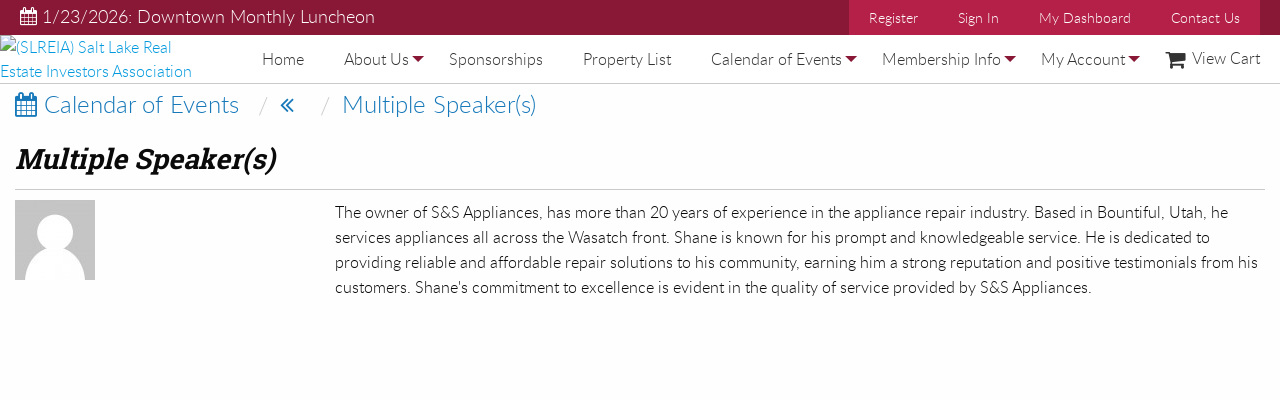

--- FILE ---
content_type: text/html; charset=utf-8
request_url: https://www.slreia.com/Speaker.aspx?id=Multiple_Speaker(s)&eid=Downtown-Monthly-Luncheon-143-1-17-2025
body_size: 40328
content:


<!DOCTYPE html>

<html lang="en" xml:lang="en" xmlns="http://www.w3.org/1999/xhtml">
<head><title>
	SLREIA Speaker Profile for Multiple Speaker(s)
</title><meta charset="utf-8" /><meta name="viewport" content="width=device-width, initial-scale=1.0" />

    
    

    <!-- Foundation CSS -->
    <link href="App_Assets/build/vendors/Foundation6.3.0-2017/css/foundation.min.css" rel="stylesheet" />

    <!-- Owl Carousel CSS -->
    <link href="App_Assets/build/vendors/OwlCarousel2-2.2.1/assets/owl.carousel.min.css" rel="stylesheet" />

    <!-- Icon Fonts CSS -->
    <link href="App_Assets/build/vendors/font-awesome/font-awesome.min.css" rel="stylesheet" />

    <!-- Standard CSS for all Sites -->
    <link href="App_Assets/build/css/global.min.css" rel="stylesheet" />

    <!-- Icons -->
    <link rel="icon" sizes="192x192" href="App_Assets/build/images/General-Icons/favicon.png" />

    <!-- Apple Touch Icons -->
    <link rel="apple-touch-icon" sizes="57x57" href="App_Assets/build/images/General-Icons/apple-touch-icon-57x57.png" /><link rel="apple-touch-icon" sizes="180x180" href="App_Assets/build/images/General-Icons/apple-touch-icon-180x180.png" />
        <link rel="canonical" href="https://www.slreia.com/Speaker.aspx?id=Multiple_Speaker(s)&eid=Downtown-Monthly-Luncheon-143-1-17-2025" /><link href="/../App_Assets/build/css/themes/themes-colors/theme-red.min.css" rel="stylesheet" />
<!-- Theme CSS -->
<link href="/../App_Assets/build/css/themes/theme-ModernCompany.min.css" rel="stylesheet" />
<link href="App_Assets/build/css/themes/custom-fonts/font-pairings/font-pairing2.min.css" rel="stylesheet" /><!-- Global site tag (gtag.js) - Google Analytics -->
<script async src="https://www.googletagmanager.com/gtag/js?id=UA-71586520-19"></script>
<script>
  window.dataLayer = window.dataLayer || [];
  function gtag(){dataLayer.push(arguments);}
  gtag('js', new Date());

  gtag('config', 'UA-71586520-19');
</script><link rel="icon" type="image/.png" href="../../Misc/favIcon/slreia-favicon-16.png" sizes="16x16" /><link rel="shortcut icon" type="image/.png" href="../../Misc/favIcon/slreia-favicon-16.png" sizes="16x16" />
    </head>
<body>
    <script>fbq('track', 'ViewContent', { content_name: ' ' });</script>
    <form name="form1" method="post" action="./Speaker.aspx?id=Multiple_Speaker(s)&amp;eid=Downtown-Monthly-Luncheon-143-1-17-2025" id="form1">
<div>
<input type="hidden" name="ToolkitScriptManager_HiddenField" id="ToolkitScriptManager_HiddenField" value="" />
<input type="hidden" name="__EVENTTARGET" id="__EVENTTARGET" value="" />
<input type="hidden" name="__EVENTARGUMENT" id="__EVENTARGUMENT" value="" />
<input type="hidden" name="__VIEWSTATE" id="__VIEWSTATE" value="WXufHV45gX7Lm31LJ8CzCAmeSsI0uShBtXYdDcvIuZ200Q4x/eQFIgaHkI2iA2AEnvJUcOwNVdFCEQtExBYHMEWbscWMiYNBdycZcNjiM2v68WnpGLc958fbYxkXdEdSgwJwJr1MHJGRlf94HLs7M7H05ZDQlmQTWAPsUXv+6Z8qtIfrvXIcrn1KdqoFCaiOuDZ/cGOLKtKq8K/Ir5g0TFBk43V+cJFE3vPWBICzcDBSIKaW/[base64]/BCfqR24HOZPbj9EVlPgIp8xJ97ChWUf/M2P7mgbOFgodME1gtPGt/W9GN7xMd1ECmbhxw8VvZ9V9TFfJZC0/LiEbJ9UBDjZylfSsuEZMWgb3wLntGkbHaIdSb/+MTLsL+eulPBgJLRYJHIf/[base64]/uHrT61EWS5NXbM7CYPIQ4tizMOzhi0V6J9wo9jeDXBi4MdItkBX14JXS2naQbRdhYMJ4NVE1jKFUgIBsMLMaEmgSGy0Xnle5+BoKYIiEzYsEwPQrPqpAumhcOsSSBEEagP9R2sGPhgBKlQ+IoPB8iepwDN6XJqtoeIGJtr1mLMwJVvH+y/0/h5oRRTApXwrOkU4VX2GuvhF/qbjvznh785tOY7H9rBW1SIZDtKoJcXk5689Mtd31cqaUKua09scwP3SbqBfrQCFiq/uOg84HY9X69vvu/9ifTiWNoLLaaDVQx+n84Wh1at8wUrFJZ/f8xNh4F3fhoScZ9yyGvzDv1Zy9rQ0zZsUb1n9wnd7erbXbvm4yq8Dg0El9xZwqPlv4lB48fSy1dv0L0JAsX6OMah5+1kyF5oqCiBizczy1HcGxkTPeShAJBHOpaxYY1vQsH922WxXTn8IeQ2/BCClyl+Drypw2+eGiXmfWI9It4oH+0EDdc6LYFIOIFkpKmtdZGespiNXyczetCNnSHJuaGii2qYQ2w/YBCi6phT59xoFoJCY09LZmFrIp1H4e+dUOAk+K2Pse46SNRjj1mHwV0mo+WrzS9t83Je4EPK0zl0o4Xk3TJ21/[base64]/LFjKyl6vpxPCZZjnYtELevO7/PGIrZTsMkPdTfJUpvXaOQQjWJbdX/2raN874MPdkZKHff+I0Z/wC8Qnv3HqNuoIGVz8HN9Qw5jLToPooGj1aJ7Ft7w+xf3h/9qLIwfJaOuVPxBRntG5GWdUi8i/jFHBBypaYD1eXxpz2dlMnajBYnc7nUFwQz9vbah6Vr84Qn2vbRtxAuZBuW/qdr9KmV4EjRqGjwOT69axYheEP7SJsnUgxJjzIDvco9ou5z2t519uM+PjOMeW6pavw5ry50wAYgBKuCTh8RBUR+HLu98OXuEvRAR/y5cUQdgrlRD+nUPYr2sEWfHfI60jP0Y1o0olFfy8hbyL5yDplZgXECmEY8zvwYYVX8/fT1Xct/kYpTmlLUenlvYBTH91SnvcE+5r8Ouk0l/fQTlz+gLIhs+yxlq8fFEa2SUfk+bExum5N7BLxYIaWbqEqukxao9RbL2Ni5bFP4AP4DRkBn/BMmyeGsfgjn/kK0kFG4/Agu4XIdnDa2pwIds5mueiQmMYQ0NxIWmHcJni7ookI18gAm/SMIpBEKHwGGv9WB8yOAjX2SP4ttNDmjfEiwR3DVO3eOfsjyduD5gokXdxsAZdLAki0UNiYc8/OJoZr9v357H61lnqBx0/rmlAF9E3cxiH25mLxu2MoO3EETpv+5WCJONKIT0fLxOwZF+xD9EB/Z7p6bDGTBclapFFE1PhSscefIXAFPcn133FcPIJlVQRAfBKDc+nlizTjk2o5lzZZ8jXlGZ55NRX0+eKJuUbIsM6V7ZfNer0TnIFI4hposwUwqO+Cw8Fraz0r4CZ4r69y6Ch+1wVt8Ko0w+3Vsalg2KpW/NspOZTp4T/CcLSPSCehXW+gBY/1bm5CK9rLFbSAAcAsnK/a/vsXdapbx4zsuyRB6uI6lhifX3sfpz6/AGG8eqAF+BtfCgxJV35k4MeJ4nQow4x6AWEiaIR8rneh2n1RB/xZU4qJoGxztHaaUpEM7fYJQW+78tBC+38BDXt9p2+xHI3ErfMMec1p1uDa0VGblnHpjLq5/hWsTERmQKEcPkrgyRhT9mWMnW6lZ5E4fTq+ZbYTCzBZqHVkGd6zzOmP2zBQNcoEyzCZjXi9tggcoTEjE+3+c0FVK8D96Kzr6yddkK3qpevJDVaT90KN1DIHuxzsCyl05R3QlRjdH08E9srG9xFJ45jzqk7pN8cjU3uo/C3bIAsnNxYnoOEf69kaY4viShJkd+LeUmJhrwSMCQ9vm6ovjLCqL/o1M8FAEvbijUZxnjuodr5PQ6phVehHW+XV8LxjHRoZOA9FlsqHj+bnT4tYCHridM+SXTbyjvQ2M3H1pWz7GbIPd+Hk9b1PPZPbMqMmUB2fd8KHVbkxUsYwaiRKI2asnhgiv8x4yX7" />
</div>

<script type="text/javascript">
//<![CDATA[
var theForm = document.forms['form1'];
if (!theForm) {
    theForm = document.form1;
}
function __doPostBack(eventTarget, eventArgument) {
    if (!theForm.onsubmit || (theForm.onsubmit() != false)) {
        theForm.__EVENTTARGET.value = eventTarget;
        theForm.__EVENTARGUMENT.value = eventArgument;
        theForm.submit();
    }
}
//]]>
</script>


<script src="/WebResource.axd?d=pynGkmcFUV13He1Qd6_TZA9s0pCuxQLTGK0OqjLSBU7PrmQIR-Ez0L_u-DYrTLKwi-HHRg2&amp;t=638901284248157332" type="text/javascript"></script>


<script src="/ScriptResource.axd?d=x6wALODbMJK5e0eRC_p1LdvySIUvGzxEH3oCvtVwXTFOhpFlMv1rYH_jj5qHeLE4rSTaT0r36T9J8eiIEj45XnYyYnkRhk4dDb5mAGf94-8G9asO0&amp;t=ffffffffdc32f924" type="text/javascript"></script>
<script src="/ScriptResource.axd?d=P5lTttoqSeZXoYRLQMIScBEPItR_zuWZ-QeufVu5pgfHM5IFtYz20XTCpKQE1Ujkt5n_NqW4fEAvb9BzK0Wn5jfUFHZmZURx4rMRi-ic1D1CaYiw0&amp;t=ffffffffdc32f924" type="text/javascript"></script>
<div>

	<input type="hidden" name="__VIEWSTATEGENERATOR" id="__VIEWSTATEGENERATOR" value="6E3E6225" />
	<input type="hidden" name="__VIEWSTATEENCRYPTED" id="__VIEWSTATEENCRYPTED" value="" />
	<input type="hidden" name="__EVENTVALIDATION" id="__EVENTVALIDATION" value="z8AkTB3uIXeVbSz0RZ1nP5PgcKGfTRnyD5pMZYGXaenO5zD8t28KInu8is7Qc/cbsoGq4HXR2jXN1p+mCNjfjd+MOu8HNrHKPlG32Qgu0oV56VGT7w2o2kTyANVLzKa0hK4WTw==" />
</div>
        <script type="text/javascript">
//<![CDATA[
Sys.WebForms.PageRequestManager._initialize('ctl00$ToolkitScriptManager', 'form1', [], ['ctl00$ToolkitScriptManager','ToolkitScriptManager'], [], 600, 'ctl00');
//]]>
</script>
<input type="hidden" name="ctl00$ToolkitScriptManager" id="ToolkitScriptManager" />
<script type="text/javascript">
//<![CDATA[
Sys.Application.setServerId("ToolkitScriptManager", "ctl00$ToolkitScriptManager");
Sys.Application._enableHistoryInScriptManager();
//]]>
</script>


        
        

        <div id="offCanvasWrapper" class="off-canvas-wrapper">
            <div id="offCanvasMain" class="off-canvas position-right off-canvas-container" data-off-canvas="" data-transition="push">
                <div class="row column">
                    <h4 class="divider-bottom">Extended Menu</h4>

                    <ul class="off-canvas-container__menu menu vertical drilldown" data-drilldown><li class="off-canvas-container__menu-item off-canvas-container__submenu-item"><a class="off-canvas-container__menu-link" href="Default.aspx">Home</a></li><li class="off-canvas-container__menu-item off-canvas-container__submenu-item"><a class="off-canvas-container__menu-link" href="Page.aspx?ID=About-Us">About Us</a><ul class="off-canvas-container__submenu menu vertical"><li class="off-canvas-container__menu-item"><a class="off-canvas-container__submenu-link" href="Page.aspx?ID=About-Us">About SLREIA</a></li><li class="off-canvas-container__menu-item"><a class="off-canvas-container__submenu-link" href="Page.aspx?ID=Board-Members">Board Members</a></li></ul></li><li class="off-canvas-container__menu-item off-canvas-container__submenu-item"><a class="off-canvas-container__menu-link" href="VendorListings.aspx">Sponsorships</a></li><li class="off-canvas-container__menu-item off-canvas-container__submenu-item"><a class="off-canvas-container__menu-link" href="PropertyList.aspx?search=all">Property List</a></li><li class="off-canvas-container__menu-item off-canvas-container__submenu-item"><a class="off-canvas-container__menu-link" href="Calendar.aspx">Calendar of Events</a><ul class="off-canvas-container__submenu menu vertical"><li class="off-canvas-container__menu-item"><a class="off-canvas-container__submenu-link" href="Calendar.aspx">Event Calendar</a></li><li class="off-canvas-container__menu-item"><a class="off-canvas-container__submenu-link" href="Page.aspx?ID=SLREIA-Luncheons">Lunches</a><ul class="off-canvas-container__submenu menu vertical nested"><li class="off-canvas-container__menu-item"><a class="off-canvas-container__submenu-link" href="Page.aspx?ID=Downtown-Salt-Lake-Luncheon-SLREIA">Downtown Salt Lake</a></li><li class="off-canvas-container__menu-item"><a class="off-canvas-container__submenu-link" href="Page.aspx?ID=Murray-Luncheon-SLREIA">Murray</a></li></ul></li></ul></li><li class="off-canvas-container__menu-item off-canvas-container__submenu-item"><a class="off-canvas-container__menu-link" href="MembershipInfo.aspx">Membership Info</a><ul class="off-canvas-container__submenu menu vertical"><li class="off-canvas-container__menu-item"><a class="off-canvas-container__submenu-link" href="MemberBenefits.aspx">Member Benefits</a></li><li class="off-canvas-container__menu-item"><a class="off-canvas-container__submenu-link" href="MyAccount/MyAccount.aspx">Join Email List</a></li><li class="off-canvas-container__menu-item"><a class="off-canvas-container__submenu-link" href="TermsConditions.aspx">Terms & Conditions</a></li><li class="off-canvas-container__menu-item"><a class="off-canvas-container__submenu-link" href="Page.aspx?ID=Monthly-Training-Videos">Monthly Training Videos</a></li><li class="off-canvas-container__menu-item"><a class="off-canvas-container__submenu-link" href="Page.aspx?ID=Member-Spotlight">Member Spotlight</a></li></ul></li><li class="off-canvas-container__menu-item off-canvas-container__submenu-item"><a class="off-canvas-container__menu-link" href="MyAccount/Dashboard.aspx">My Account</a><ul class="off-canvas-container__submenu menu vertical"><li class="off-canvas-container__menu-item"><a class="off-canvas-container__submenu-link" href="MyAccount/Dashboard.aspx">My Dashboard</a></li><li class="off-canvas-container__menu-item"><a class="off-canvas-container__submenu-link" href="MembershipCard/Front.aspx">Membership Card</a></li><li class="off-canvas-container__menu-item"><a class="off-canvas-container__submenu-link" href="MyAccount/Dashboard.aspx?view=MyInfo-MyWebsite">My Website</a><ul class="off-canvas-container__submenu menu vertical nested"><li class="off-canvas-container__menu-item"><a class="off-canvas-container__submenu-link" href="MyAccount/Dashboard.aspx?view=MyInfo-MyWebsite">Edit Website</a></li><li class="off-canvas-container__menu-item"><a class="off-canvas-container__submenu-link" href="MyAccount/MyPropertyList.aspx">My Properties</a></li><li class="off-canvas-container__menu-item"><a class="off-canvas-container__submenu-link" href="MyAccount/MyWebsiteLeads.aspx?Type=Buyer">Buyer Leads</a></li><li class="off-canvas-container__menu-item"><a class="off-canvas-container__submenu-link" href="MyAccount/MyWebsiteLeads.aspx">Seller Leads</a></li><li class="off-canvas-container__menu-item"><a class="off-canvas-container__submenu-link" href="MyAccount/MyWebsiteLeads.aspx?Type=Report">Special Report Leads</a></li><li class="off-canvas-container__menu-item"><a title="Property Analyzer Tools &amp; Premium Websites" class="off-canvas-container__submenu-link" href="PropertyRss.aspx" target="_blank">Properties RSS Feed</a></li></ul></li><li class="off-canvas-container__menu-item"><a class="off-canvas-container__submenu-link" href="FAQ.aspx">FAQ (Website)</a></li><li class="off-canvas-container__menu-item"><a class="off-canvas-container__submenu-link" href="MyAccount/MyDownloads.aspx">My Downloads</a></li><li class="off-canvas-container__menu-item"><a class="off-canvas-container__submenu-link" href="EventArchives.aspx">Other Resources</a><ul class="off-canvas-container__submenu menu vertical nested"><li class="off-canvas-container__menu-item"><a class="off-canvas-container__submenu-link" href="Glossary.aspx">Real Estate Glossary</a></li><li class="off-canvas-container__menu-item"><a class="off-canvas-container__submenu-link" href="EventArchives.aspx">Event Archives</a></li><li class="off-canvas-container__menu-item"><a class="off-canvas-container__submenu-link" href="Calculators/Default.aspx">Financial Calculators</a></li><li class="off-canvas-container__menu-item"><a class="off-canvas-container__submenu-link" href="https://turbotenant.pxf.io/c/6276263/1424633/16969?u=https%3A%2F%2Fwww.turbotenant.com%2Ftenant-screening%2F" target="_blank">Tenant Screening</a></li></ul></li><li class="off-canvas-container__menu-item"><a class="off-canvas-container__submenu-link" href="MyAccount/HowToVideos/Default.aspx">How To Videos</a></li><li class="off-canvas-container__menu-item"><a title="Property Analyzer Tools &amp; Premium Websites" class="off-canvas-container__submenu-link" href="MyAccount/MyWebsiteMain.aspx">Premium Features</a><ul class="off-canvas-container__submenu menu vertical nested"><li class="off-canvas-container__menu-item"><a title="Property Analyzer Tools &amp; Premium Websites" class="off-canvas-container__submenu-link" href="MyAccount/MyWebsiteLeads.aspx">Repair Estimates</a></li><li class="off-canvas-container__menu-item"><a title="Property Analyzer Tools &amp; Premium Websites" class="off-canvas-container__submenu-link" href="MyAccount/Training/Default.aspx">Training Videos</a></li><li class="off-canvas-container__menu-item"><a title="Property Analyzer Tools &amp; Premium Websites" class="off-canvas-container__submenu-link" href="MyAccount/PropertyAnalyzer/SellerNetSheet.aspx">Seller Net Sheet</a></li><li class="off-canvas-container__menu-item"><a title="Property Analyzer Tools &amp; Premium Websites" class="off-canvas-container__submenu-link" href="MyAccount/CoMarketerList.aspx">Co-Marketing</a></li><li class="off-canvas-container__menu-item"><a title="Property Analyzer Tools &amp; Premium Websites" class="off-canvas-container__submenu-link" href="MyAccount/MyWebsiteMain.aspx">More Info</a></li></ul></li><li class="off-canvas-container__menu-item"><a class="off-canvas-container__submenu-link" href="MyAccount/Dashboard.aspx?view=MyInfo-AboutMe">My Profile</a><ul class="off-canvas-container__submenu menu vertical nested"><li class="off-canvas-container__menu-item"><a class="off-canvas-container__submenu-link" href="MyAccount/Dashboard.aspx?view=MyInfo-AboutMe">Edit Profile</a></li><li class="off-canvas-container__menu-item"><a class="off-canvas-container__submenu-link" href="MyAccount/Dashboard.aspx?view=MyInfo-EventsAttended">Events Attended</a></li><li class="off-canvas-container__menu-item"><a class="off-canvas-container__submenu-link" href="MyAccount/Dashboard.aspx?view=MyInfo-AccountDetails">Account History</a></li></ul></li><li class="off-canvas-container__menu-item"><a class="off-canvas-container__submenu-link" href="Authenticate/Login.aspx">Sign In</a></li></ul></li></li><li class="off-canvas-container__menu-item"><a class="off-canvas-container__menu-link" href="SecureCart/ViewCart.aspx"><i class="fa fa-shopping-cart fa-lg"></i> View Cart</a></li><li class="off-canvas-container__menu-item"><a href="Authenticate/Login.aspx">Sign In</a></li></ul>
                </div>
            </div>

            <div id="offCanvasContent" class="off-canvas-content" data-off-canvas-content="">
                <header class="header-container">
                    

                    

                    

                    <div class="top-bar top-navwrap stacked-for-medium">
                        
                        <div id="divTopNavWrapLeft"><div class="top-bar-left top-navwrap__event"><a href="/Events.aspx?ID=Downtown-Monthly-Luncheon-143-1-23-2026"><i class="fa fa-calendar"></i>&nbsp;1/23/2026: Downtown Monthly Luncheon</a></div></div>
                        

                        <div class="top-bar-right top-navwrap__nav">
                            <ul class="navwrap-menu">
                                
                                <li id="liRegister" class="navwrap-menu__item nav-item-hide">
                                    <a id="lnkRegister" title="Create a FREE Account / Receive Event Notifications &amp; Property Leads" class="navwrap-menu__item-link" href="MyAccount/MyAccount.aspx">Register</a>
                                </li>
                                <li class="navwrap-menu__item nav-item-hide">
                                    <a id="btnLogIn1" title="Log In" class="navwrap-menu__item-link" href="javascript:__doPostBack(&#39;ctl00$btnLogIn1&#39;,&#39;&#39;)">Sign In</a>
                                </li>
                                
                                
                                <li class="navwrap-menu__item nav-item-hide">
                                    <a id="lnkMyAccountTop" title="My Account Home Page" class="navwrap-menu__item-link" href="MyAccount/Dashboard.aspx">My Dashboard</a>
                                    
                                </li>
                                
                                <li class="navwrap-menu__item nav-item-hide">
                                    <a id="lnkContactUsTop" title="Contact Us Page" class="navwrap-menu__item-link" href="Contact.aspx">Contact Us</a>
                                </li>
                            </ul>
                        </div>
                    </div>

                    <div class="float-clear"></div>

                    
                    
                    

                    
                    <div class="top-bar main-menu__wrapper" id="main-menu-wrapper">
                        <div class="top-bar-left">
                            <a id="lnkClubLogo2" class="main-menu__logo" href="Default.aspx"><img id="imgClubLogo2" src="Misc/ClubLogo/SLREIA-Logo-NEW-1.png" alt="(SLREIA) Salt Lake Real Estate Investors Association" style="border-width:0px;" /></a>
                        </div>

                        <div class="top-bar-right">
                            <div id="panelNavBar">
	<ul class="main-menu__menu dropdown menu text-center show-for-large" id="main-menu" data-dropdown-menu data-close-on-click-inside="false"><li class="main-menu__menu-item main-menu__submenu-item"><a class="main-menu__menu-link" href="Default.aspx">Home</a></li><li class="main-menu__menu-item main-menu__submenu-item is-dropdown-submenu-parent has-submenu"><a class="main-menu__menu-link" href="Page.aspx?ID=About-Us">About Us</a><ul class="main-menu__menu-item main-menu__submenu submenu menu vertical" data-submenu><li class="main-menu__menu-item"><a class="main-menu__submenu-link" href="Page.aspx?ID=About-Us">About SLREIA</a></li><li class="main-menu__menu-item"><a class="main-menu__submenu-link" href="Page.aspx?ID=Board-Members">Board Members</a></li></ul></li><li class="main-menu__menu-item main-menu__submenu-item"><a class="main-menu__menu-link" href="VendorListings.aspx">Sponsorships</a></li><li class="main-menu__menu-item main-menu__submenu-item"><a class="main-menu__menu-link" href="PropertyList.aspx?search=all">Property List</a></li><li class="main-menu__menu-item main-menu__submenu-item is-dropdown-submenu-parent has-submenu"><a class="main-menu__menu-link" href="Calendar.aspx">Calendar of Events</a><ul class="main-menu__menu-item main-menu__submenu submenu menu vertical" data-submenu><li class="main-menu__menu-item"><a class="main-menu__submenu-link" href="Calendar.aspx">Event Calendar</a></li><li class="main-menu__menu-item is-dropdown-submenu-parent has-submenu"><a class="main-menu__submenu-link" href="Page.aspx?ID=SLREIA-Luncheons">Lunches</a><ul class="main-menu__menu-item main-menu__submenu submenu menu vertical" data-submenu><li class="main-menu__menu-item"><a class="main-menu__submenu-link" href="Page.aspx?ID=Downtown-Salt-Lake-Luncheon-SLREIA">Downtown Salt Lake</a></li><li class="main-menu__menu-item"><a class="main-menu__submenu-link" href="Page.aspx?ID=Murray-Luncheon-SLREIA">Murray</a></li></ul></li></ul></li><li class="main-menu__menu-item main-menu__submenu-item is-dropdown-submenu-parent has-submenu"><a class="main-menu__menu-link" href="MembershipInfo.aspx">Membership Info</a><ul class="main-menu__menu-item main-menu__submenu submenu menu vertical" data-submenu><li class="main-menu__menu-item"><a class="main-menu__submenu-link" href="MemberBenefits.aspx">Member Benefits</a></li><li class="main-menu__menu-item"><a class="main-menu__submenu-link" href="MyAccount/MyAccount.aspx">Join Email List</a></li><li class="main-menu__menu-item"><a class="main-menu__submenu-link" href="TermsConditions.aspx">Terms & Conditions</a></li><li class="main-menu__menu-item"><a class="main-menu__submenu-link" href="Page.aspx?ID=Monthly-Training-Videos">Monthly Training Videos</a></li><li class="main-menu__menu-item"><a class="main-menu__submenu-link" href="Page.aspx?ID=Member-Spotlight">Member Spotlight</a></li></ul></li><li class="main-menu__menu-item main-menu__submenu-item is-dropdown-submenu-parent has-submenu"><a class="main-menu__menu-link" href="MyAccount/Dashboard.aspx">My Account</a><ul class="main-menu__menu-item main-menu__submenu submenu menu vertical" data-submenu><li class="main-menu__menu-item"><a class="main-menu__submenu-link" href="MyAccount/Dashboard.aspx">My Dashboard</a></li><li class="main-menu__menu-item"><a class="main-menu__submenu-link" href="MembershipCard/Front.aspx">Membership Card</a></li><li class="main-menu__menu-item is-dropdown-submenu-parent has-submenu"><a class="main-menu__submenu-link" href="MyAccount/Dashboard.aspx?view=MyInfo-MyWebsite">My Website</a><ul class="main-menu__menu-item main-menu__submenu submenu menu vertical" data-submenu><li class="main-menu__menu-item"><a class="main-menu__submenu-link" href="MyAccount/Dashboard.aspx?view=MyInfo-MyWebsite">Edit Website</a></li><li class="main-menu__menu-item"><a class="main-menu__submenu-link" href="MyAccount/MyPropertyList.aspx">My Properties</a></li><li class="main-menu__menu-item"><a class="main-menu__submenu-link" href="MyAccount/MyWebsiteLeads.aspx?Type=Buyer">Buyer Leads</a></li><li class="main-menu__menu-item"><a class="main-menu__submenu-link" href="MyAccount/MyWebsiteLeads.aspx">Seller Leads</a></li><li class="main-menu__menu-item"><a class="main-menu__submenu-link" href="MyAccount/MyWebsiteLeads.aspx?Type=Report">Special Report Leads</a></li><li class="main-menu__menu-item"><a title="Property Analyzer Tools &amp; Premium Websites" class="main-menu__submenu-link" href="PropertyRss.aspx" target="_blank">Properties RSS Feed</a></li></ul></li><li class="main-menu__menu-item"><a class="main-menu__submenu-link" href="FAQ.aspx">FAQ (Website)</a></li><li class="main-menu__menu-item"><a class="main-menu__submenu-link" href="MyAccount/MyDownloads.aspx">My Downloads</a></li><li class="main-menu__menu-item is-dropdown-submenu-parent has-submenu"><a class="main-menu__submenu-link" href="EventArchives.aspx">Other Resources</a><ul class="main-menu__menu-item main-menu__submenu submenu menu vertical" data-submenu><li class="main-menu__menu-item"><a class="main-menu__submenu-link" href="Glossary.aspx">Real Estate Glossary</a></li><li class="main-menu__menu-item"><a class="main-menu__submenu-link" href="EventArchives.aspx">Event Archives</a></li><li class="main-menu__menu-item"><a class="main-menu__submenu-link" href="Calculators/Default.aspx">Financial Calculators</a></li><li class="main-menu__menu-item"><a class="main-menu__submenu-link" href="https://turbotenant.pxf.io/c/6276263/1424633/16969?u=https%3A%2F%2Fwww.turbotenant.com%2Ftenant-screening%2F" target="_blank">Tenant Screening</a></li></ul></li><li class="main-menu__menu-item"><a class="main-menu__submenu-link" href="MyAccount/HowToVideos/Default.aspx">How To Videos</a></li><li class="main-menu__menu-item is-dropdown-submenu-parent has-submenu"><a title="Property Analyzer Tools &amp; Premium Websites" class="main-menu__submenu-link" href="MyAccount/MyWebsiteMain.aspx">Premium Features</a><ul class="main-menu__menu-item main-menu__submenu submenu menu vertical" data-submenu><li class="main-menu__menu-item"><a title="Property Analyzer Tools &amp; Premium Websites" class="main-menu__submenu-link" href="MyAccount/MyWebsiteLeads.aspx">Repair Estimates</a></li><li class="main-menu__menu-item"><a title="Property Analyzer Tools &amp; Premium Websites" class="main-menu__submenu-link" href="MyAccount/Training/Default.aspx">Training Videos</a></li><li class="main-menu__menu-item"><a title="Property Analyzer Tools &amp; Premium Websites" class="main-menu__submenu-link" href="MyAccount/PropertyAnalyzer/SellerNetSheet.aspx">Seller Net Sheet</a></li><li class="main-menu__menu-item"><a title="Property Analyzer Tools &amp; Premium Websites" class="main-menu__submenu-link" href="MyAccount/CoMarketerList.aspx">Co-Marketing</a></li><li class="main-menu__menu-item"><a title="Property Analyzer Tools &amp; Premium Websites" class="main-menu__submenu-link" href="MyAccount/MyWebsiteMain.aspx">More Info</a></li></ul></li><li class="main-menu__menu-item is-dropdown-submenu-parent has-submenu"><a class="main-menu__submenu-link" href="MyAccount/Dashboard.aspx?view=MyInfo-AboutMe">My Profile</a><ul class="main-menu__menu-item main-menu__submenu submenu menu vertical" data-submenu><li class="main-menu__menu-item"><a class="main-menu__submenu-link" href="MyAccount/Dashboard.aspx?view=MyInfo-AboutMe">Edit Profile</a></li><li class="main-menu__menu-item"><a class="main-menu__submenu-link" href="MyAccount/Dashboard.aspx?view=MyInfo-EventsAttended">Events Attended</a></li><li class="main-menu__menu-item"><a class="main-menu__submenu-link" href="MyAccount/Dashboard.aspx?view=MyInfo-AccountDetails">Account History</a></li></ul></li><li class="main-menu__menu-item"><a class="main-menu__submenu-link" href="Authenticate/Login.aspx">Sign In</a></li></ul></li></li><li class="main-menu__menu-item"><a title="View Cart" class="main-menu__menu-link" href="SecureCart/ViewCart.aspx"><i class="fa fa-shopping-cart fa-lg"></i> View Cart</a></li><li class="show-for-small-only"><a title="View More" class="main-menu__menu-link" data-toggle="offCanvasMain"><i class="fa fa-bars fa-lg"></i>&nbsp;View More</a></li><li class="show-for-small-only"><a href="Contact.aspx">Contact Us</a></li>
</div>
                        </div>
                    </div>

                    <div class="title-bar main-menu__title-bar hide-for-large" data-toggle="offCanvasMain">
                        <a name="menubar"></a>
                        <button class="menu-icon" type="button"></button>
                        <div class="title-bar-title">
                            <span id="lblREIAMobile">SLREIA</span>&nbsp;Menu
                        </div>
                    </div>
                    
                </header>

                
                <div id="divBodyWrap" class="body-wrap-full-width">
                    <div class="row column">
                        
                    </div>

                    
  <section id="events">
    <div class="row column">
      <nav aria-label="You are here:" role="navigation">
        <ul class="breadcrumbs">
          <li>
            <a href='/Calendar.aspx'><i class="fa fa-calendar"></i>&nbsp;Calendar of Events</a>
          </li>
          <li>
            <a id="contentBody_lnkBreadCrumb1"><i class="fa fa-angle-double-left"></i>&nbsp;</a>
          </li>
          <li>
            <a id="contentBody_lnkBreadCrumb2">Multiple Speaker(s)</a>
          </li>
        </ul>
      </nav>

      <h3 class="divider-bottom bold--txt"><i><span id="contentBody_lblSpeaker">Multiple Speaker(s)</span></i></h3>
    </div>

    <div class="row">
      <div class="medium-3 columns">
        <img id="contentBody_imgSpeaker" src="App_Assets/build/images/General-Icons/NoProfileImage.png" style="border-width:0px;" />
      </div>

      <div class="medium-9 columns">
        <div id="contentBody_divHtmlBody"><span>The owner of S&amp;S Appliances, has more than 20 years of experience in the appliance repair industry. Based in Bountiful, Utah, he services appliances all across the Wasatch front. Shane is known for his prompt and knowledgeable service. He is dedicated to providing reliable and affordable repair solutions to his community, earning him a strong reputation and positive testimonials from his customers. Shane's commitment to excellence is evident in the quality of service provided by S&amp;S Appliances.</span></div>
      </div>
    </div>

    
    
    
  </section>

                </div>
                

                
                <div id="divAgreeCookies" class="hide" data-sticky-container="">
                    <div class="row column sticky cookie-notice" data-sticky data-stick-to="bottom" data-btm-anchor="page--footer" data-animation-duration="250" data-check-every="0" data-sticky-on="small">
                        <div class="cookies-message">
                            <h5>This Website Uses Cookies</h5>

                            <p>
                                This website uses cookies to improve user experience. By using our website you consent to all cookies in accordance with our Cookie Policy.
                                <br />
                                
                            </p>

                            

                            <ul class="inline-group">
                                <li>
                                    </li>
                                <li><a href="javascript:agreeToCookie();" class="button">Ok, I got it!</a></li>
                                <li>
                                    <a id="lnkViewPrivacyPolicy" class="button" href="PrivacyPolicy.aspx">View Cookies and Privacy Policy</a></li>
                            </ul>
                        </div>
                    </div>
                </div>
                

                
                <footer class="page--footer" id="page--footer">
                    <div class="row expanded">
                        <div class="small-12 medium-6 large-4 columns">
                            <h4>
                                <a id="lnkContactUs" href="Contact.aspx">Contact Us</a></h4>

                            <h5>
                                <span id="lblClubName1">Salt Lake Real Estate Investors Association</span></h5>

                            <p>
                                <span id="lblClubAddress"></span><br />
                                <span id="lblClubCity">Sandy</span>,
                                  <span id="lblClubState">UT</span>
                                <span id="lblClubZip"></span><br />
                                <a id="lnkClubPhone" href="tel:3854491920" target="_blank"><i class="fa fa-phone"></i>&nbsp;(385) 449-1920</a>
                            </p>

                            
                            
                            <div id="googleTranslate"></div>
                            
                        </div>

                        <div id="divMembershipBenefits" class="small-12 medium-6 large-4 columns">
                            <h4 class="reia-group__label">
                                <span id="lblMembershipBenefits">An Independent REIA Powered by: </span></h4>
                            <a id="lnkMembershipBenefits" class="reia-group__link" href="http://www.realestatepromo.com/" target="_blank"><img src="App_Assets/build/images/REIA-Groups/REPLogo.png" alt="" style="border-width:0px;" /></a>
                        </div>

                        <div id="divSocialMediaIconsWrapper" class="small-12 large-4 columns">
                            
                            <div id="divSocialMediaIcons"><h4>Follow Us</h4><ul class="inline-group social-media-icons no--margin-bottom"><li class="social-media-icons__item"><a class="social-media-icons__link" href="https://www.facebook.com/SLREIA" target="_blank" title="Facebook Page"><i class="fa fa-facebook-square fa-2x"></i></a></li></ul></div>
                            
                        </div>
                    </div>

                    <div class="row column expanded">
                        <hr class="full-width-hr" />
                        <h5>
                            <a id="lnkPrivacyPolicy" href="PrivacyPolicy.aspx">Privacy</a>
                            and 
                              <a id="lnkSecurityPolicy" href="SecurityPolicy.aspx">Security</a>
                            Policies
                        </h5>

                        <p>
                            Your email will never be shared or sold to other members, vendors or any other third party without your consent.<br />
                        </p>

                        <span id="siteseal"><script async type="text/javascript" src="https://seal.starfieldtech.com/getSeal?sealID=AHFgEmLBPO6Ric0hVi5LPDNrdBUK5aeEEc2W8fSoHkUoJT1ZBLLmNQwFXkEL"></script></span>

                        <h5>Disclaimer</h5>
                        <p>
                            <a id="lnkClubDomain" href="http://www.SLREIA.com">www.SLREIA.com</a>
                            &nbsp;(<span id="lblClubNameFooter">Salt Lake Real Estate Investors Association</span>) does not give legal, tax, economic, 
                              or investment advice.
                              <span id="lblClubShortNameFooter">SLREIA</span>
                            disclaims all liability for the action or inaction taken or not taken as a result of 
                              communications from or to its members, officers, directors, employees and contractors. 
                              Each person should consult their own counsel, accountant and other advisors as to legal, 
                              tax, economic, investment, and related matters concerning Real Estate and other investments.
                              &nbsp;&nbsp;<span id="lblAdditionalDisclaimers"></span>
                        </p>
                    </div>

                    <div class="row expanded">
                        <div class="small-12 medium-6 columns">
                            <p>
                                Copyright 2026 &copy;
                                  <a id="lnkClubDomain2" href="http://www.SLREIA.com">Salt Lake Real Estate Investors Association</a>
                                &nbsp;All rights reserved.
                            </p>
                        </div>

                        <div class="small-12 medium-6 columns">
                            

                            <p class="text-right">
                                This
                                <span id="lblWebsiteType">REIA</span>
                                Website is powered by:
                                  <a id="lnkREP" href="http://www.realestatepromo.com" target="_blank">Real Estate Promo</a>.
                            </p>
                        </div>
                    </div>
                </footer>
                
            </div>
        </div>

        
        <input type="hidden" name="ctl00$hfOwlStartPos" id="hfOwlStartPos" value="week4" />

        <!-- Foundation JS -->
        <script src='/App_Assets/build/vendors/Foundation6.3.0-2017/js/vendor/jquery.min.js'></script>
        <script src='/App_Assets/build/vendors/Foundation6.3.0-2017/js/vendor/what-input.min.js'></script>
        <script src='/App_Assets/build/vendors/Foundation6.3.0-2017/js/vendor/foundation.min.js'></script>
        <script src='/App_Assets/build/vendors/Foundation6.3.0-2017/app.js'></script>

        <!-- Plugin for Calendar -->
        <script src='/App_Assets/build/vendors/OwlCarousel2-2.2.1/owl.carousel.min.js'></script>

        <script type="text/javascript">$('.calendar-slider.owl-carousel').owlCarousel({
lazyLoad: true, 
loop: true, 
responsiveClass: true, 
margin: 10, 
navigation: true, 
navText: [
"<i class='fa fa-chevron-left'></i>", 
"<i class='fa fa-chevron-right'></i>"
], 
responsive: {
0: {
items: 1, 
nav: true
}, 
480: {
items: 1,
nav: true
}, 
1000: {
items: 3, 
nav: true
}
}
});
$('.sponsors-slider.owl-carousel').owlCarousel({
loop: true, 
responsiveClass: true, 
margin: 10, 
navigation: true, 
autoplay:true, 
autoplayTimeout:2000, 
autoplayHoverPause:true, 
navText: [
"<i class='fa fa-chevron-left'></i>", 
"<i class='fa fa-chevron-right'></i>"
], 
responsive: {
 0: {
items: 1, 
nav: true, 
margin: 0
}, 
480: {
items: 1, 
nav: true, 
margin: 0
}, 
1000: {
items: 3, 
nav: true
}
}
});
</script>
<!-- Owl Carousel -->

        <!-- "Parallax" Animated Effects -->
        <script src='/App_Assets/build/js/theme-script.min.js'></script>

        <script>

            checkAgreeToCookie();

            function checkAgreeToCookie() {
                //debugger;
                var agreeToCookies = getCookie("AgreeToCookies");
                if (agreeToCookies != "") {
                    if (agreeToCookies == "True") {
                        agreeToCookie();
                    }
                }
            }

            function getCookie(cname) {
                var name = cname + "=";
                var ca = document.cookie.split(';');
                for (var i = 0; i < ca.length; i++) {
                    var c = ca[i];
                    while (c.charAt(0) == ' ') {
                        c = c.substring(1);
                    }
                    if (c.indexOf(name) == 0) {
                        return c.substring(name.length, c.length);
                    }
                }
                return "";
            }

            function agreeToCookie() {
                //debugger;
                var d = new Date();
                var exdays = 180;
                d.setTime(d.getTime() + (exdays * 24 * 60 * 60 * 1000));
                var expires = d.toUTCString();
                document.cookie = "AgreeToCookies=True;SameSite=Lax;expires=" + expires;
                document.getElementById("divAgreeCookies").classList.add("hide");
            }

        </script>
    

<script type="text/javascript">
//<![CDATA[
(function() {var fn = function() {$get("ToolkitScriptManager_HiddenField").value = '';Sys.Application.remove_init(fn);};Sys.Application.add_init(fn);})();//]]>
</script>
</form>
</body>
</html>


--- FILE ---
content_type: text/css
request_url: https://www.slreia.com/App_Assets/build/css/themes/themes-colors/theme-red.min.css
body_size: 6506
content:
.theme-primary-bg{background:#891836 !important}.theme-primary-txt{color:#891836 !important}.theme-primary-darker-bg{background:#5e1025 !important}.theme-primary-lighter-bg{background:#b42047 !important}.is--top-line-animated:before{background:#891836}.courses-list-arrow{color:#891836}.social-media-icons__link{border:0 none !important}.social-media-icons__link .fa{color:#891836;-webkit-transition:none;transition:none}.social-media-icons__link .fa:hover{-webkit-transform:translateY(-5px);transform:translateY(-5px);-webkit-transition:all 0.3s ease;transition:all 0.3s ease}.top-bar.top-navwrap,.top-navwrap{background:#891836 !important;padding:0 20px}.top-bar.top-navwrap ul,.top-navwrap ul{background:unset}.top-bar.top-navwrap .navwrap-menu,.top-navwrap .navwrap-menu{margin:0}.top-bar.top-navwrap .navwrap-menu li a,.top-navwrap .navwrap-menu li a{background:#b42047 !important}.top-bar.top-navwrap .navwrap-menu li a:hover,.top-navwrap .navwrap-menu li a:hover{background:#e2587d !important}.top-bar,.top-bar ul,.main-menu,.main-menu__menu-item,.main-menu__submenu,.main-menu__menu-link{background:#891836}@media screen and (min-width: 40em){.main-menu .main-menu__submenu{border:1px solid #e5e5e5}}[class*="main-menu"] li:hover>a:not(.button){background:#b42047}.main-menu>li.is-dropdown-submenu-parent>a:after,.dropdown.menu>li.is-dropdown-submenu-parent>a:after{border-color:#891836 transparent transparent transparent}.main-menu .is-dropdown-submenu .is-dropdown-submenu-parent.opens-left>a:after,.is-dropdown-submenu .is-dropdown-submenu-parent.opens-left>a:after{border-color:transparent #891836 transparent transparent}.main-menu .is-dropdown-submenu .is-dropdown-submenu-parent.opens-right>a:after,.is-dropdown-submenu .is-dropdown-submenu-parent.opens-right>a:after{border-color:transparent transparent transparent #891836}.main-menu .is-drilldown-submenu-parent>a:after{border-color:transparent transparent transparent #891836}.main-menu .js-drilldown-back>a:before{border-color:transparent #891836 transparent transparent}.header-container__title{background:#da2d5b;color:#fff}.title-bar,.title-bar div{background:#891836 !important;color:#fff}.title-bar:hover,.title-bar div:hover{cursor:pointer}.off-canvas.position-left{background:#891836}.off-canvas-container{background:#891836 !important;color:#fff}.off-canvas-container__menu a{color:#fff}.off-canvas-container__submenu{background:#891836 !important;margin-left:0 !important;z-index:30}.off-canvas-container .is-drilldown-submenu-parent>a::after{border-color:transparent transparent transparent #fff}.off-canvas-container .js-drilldown-back>a:before{border-color:transparent #fff transparent transparent}.events-calendar__month-browser{background:#891836}.events-calendar .event-main{background:#891836;color:#fff}.events-calendar .event-main a{color:#fff}.events-calendar .event-main-today{background:#891836;border:3px solid #FFAE00;color:#fff}.events-calendar .event-main-today a{color:#fff}.calendar-icon{border:2px solid #891836}.calendar-icon__header-month{background:#891836;color:#fff}.calendar-icon__body-date{background:#fff}.weekly-events-slider__event-date{background:#891836}.event-card__date{background:#891836}.event-card__next-event-title{border:5px solid #da2d5b}.calendar-slider.owl-carousel .owl-item{border-top:#891836 10px solid;-webkit-box-shadow:0 2px 5px 0 rgba(0,0,0,0.16),0 2px 10px 0 rgba(0,0,0,0.12);box-shadow:0 2px 5px 0 rgba(0,0,0,0.16),0 2px 10px 0 rgba(0,0,0,0.12)}.tabs-title>a[aria-selected='true']{background:#891836;color:#fff}.tabs-title>a[aria-selected='false']:active{background:#891836;color:#fff}input[type="submit"].button,input[type="submit"].button:link,input[type="submit"].button:visited,input[type="submit"].button:active{color:#ffffff;font-size:0.9rem}input[type="submit"].button:focus,input[type="submit"].button:hover{background:#b42047;color:#fff;text-decoration:none}input[type="submit"].button .fa{color:#fff}input[type="submit"].button.is--selected{background:#ffae00}input[type="submit"]{background:#891836}.toggle-btn{color:#891836}.toggle-btn .fa-angle-double-down{background:#891836}.button--pressed,.button--pressed:visited{background:#891836 !important;-webkit-box-shadow:0px 5px 0 #b42047 !important;box-shadow:0px 5px 0 #b42047 !important}.button--pressed:active,.button--pressed:focus{-webkit-box-shadow:0 2px 0 #b42047 !important;box-shadow:0 2px 0 #b42047 !important}.hover-arrow--default{border:2px solid #891836;color:#891836 !important}.hover-arrow--default:hover{background:rgba(137,24,54,0.09) !important}.property-card__link-button{border:3px solid #891836;color:#891836 !important}.property-card__link-button:hover{background:rgba(137,24,54,0.1) !important}.property-card__link-button .fa{color:#891836 !important}.window-counter{background:#891836}.pseudo-table__data-heading,.data-table__data-heading{background:#891836 !important;margin:0 auto 1%}.pseudo-table.unstriped.with--shadow,.data-table.unstriped.with--shadow{-webkit-box-shadow:0 2px 5px 0 rgba(0,0,0,0.16),0 2px 10px 0 rgba(0,0,0,0.12);box-shadow:0 2px 5px 0 rgba(0,0,0,0.16),0 2px 10px 0 rgba(0,0,0,0.12)}table.grid-table .data-heading-bg:hover{background:#891836}table.grid-table .data-heading-bg:hover *:hover{background:#891836}table.stack thead,thead.data-heading-bg,.data-heading-bg,tr.data-heading-bg,table.hover tbody tr.data-heading-bg:hover{background:#891836 !important;color:#fff}table.stack thead a,table.stack thead th,table.stack thead td,thead.data-heading-bg a,thead.data-heading-bg th,thead.data-heading-bg td,.data-heading-bg a,.data-heading-bg th,.data-heading-bg td,tr.data-heading-bg a,tr.data-heading-bg th,tr.data-heading-bg td,table.hover tbody tr.data-heading-bg:hover a,table.hover tbody tr.data-heading-bg:hover th,table.hover tbody tr.data-heading-bg:hover td{color:#fff}.blog-article__blog-bubble{background:#891836}.blog-article__blog-bubble:after{border-color:#891836 transparent}.ajaxCalendar table thead{background:#891836}.ajaxCalendar .ajax__calendar_active{border:solid 1px #891836}.ajaxCalendar .ajax__calendar_today{font-weight:bold;border:solid 1px #891836}.ajaxCalendar .ajax__calendar_hover .ajax__calendar_today,.ajaxCalendar .ajax__calendar_hover .ajax__calendar_title{color:#e2587d}.ajaxCalendar .ajax__calendar_today{font-weight:bold;border:1px solid #891836}.ajaxCalendar .ajax__calendar_other,.ajaxCalendar .ajax__calendar_other>div{color:#acafba}.pagination .current,.pagination a:hover,.pagination button:hover{background:#891836;color:#fff}.footer{padding:1.5% 0;max-width:100%;margin:0 auto}footer .button.footer--signup{background:#005277}footer .button.footer--signup:hover{background:#0087c4}
